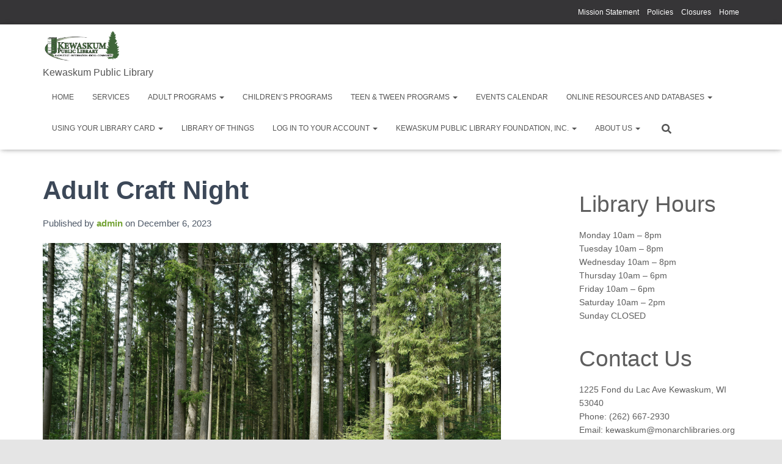

--- FILE ---
content_type: text/css
request_url: https://kewaskum.lib.wi.us/wp-content/uploads/maxmegamenu/style.css?ver=75993e
body_size: 101
content:
@charset "UTF-8";

/** THIS FILE IS AUTOMATICALLY GENERATED - DO NOT MAKE MANUAL EDITS! **/
/** Custom CSS should be added to Mega Menu > Menu Themes > Custom Styling **/

.mega-menu-last-modified-1760125565 { content: 'Friday 10th October 2025 19:46:05 UTC'; }

.wp-block {}